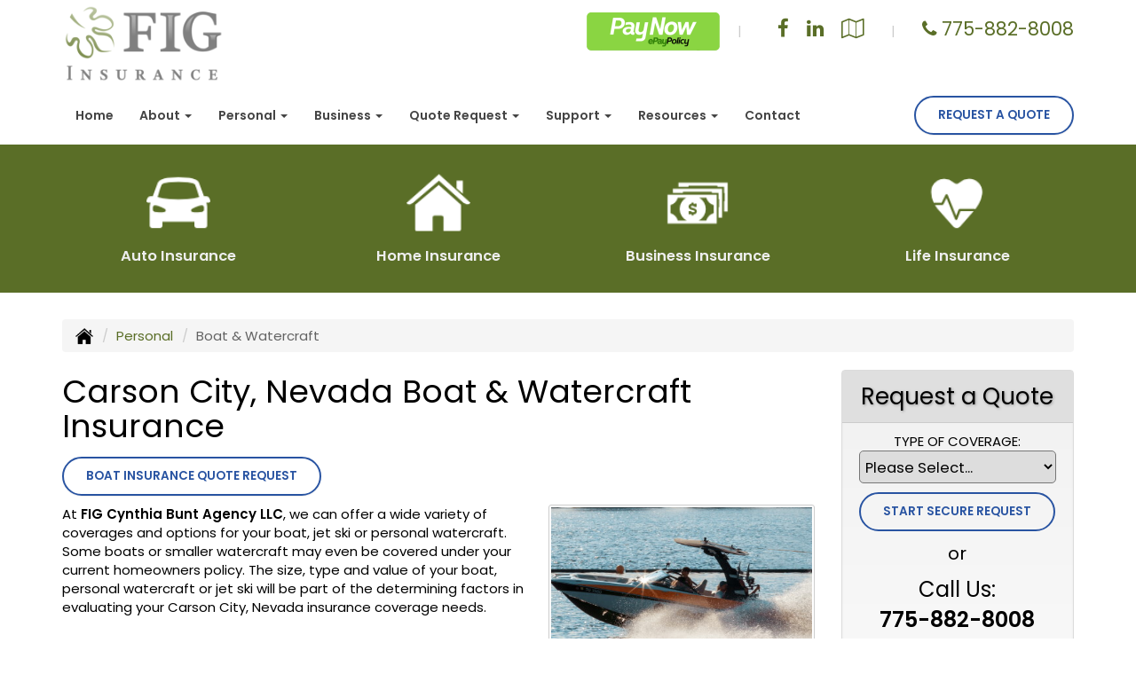

--- FILE ---
content_type: text/html; charset=UTF-8
request_url: https://figcynthiabuntagency.com/personal-insurance/boat-insurance
body_size: 10677
content:
<!DOCTYPE html><html lang="en"><head><meta charset="utf-8"><meta http-equiv="X-UA-Compatible" content="IE=Edge" /><title>Boat, Watercraft or Jet Ski Insurance in Carson City Nevada - FIG Cynthia Bunt Agency LLC</title><meta name="viewport" content="width=device-width, initial-scale=1"><meta name="robots" content="index, follow"><meta name="description" content="Free online quotes for your Carson City, Nevada boat, watercraft, and jet ski insurance needs."><link rel="canonical" href="https://figcynthiabuntagency.com/personal-insurance/boat-insurance"><base href="https://figcynthiabuntagency.com/"><link rel="stylesheet" href="https://maxcdn.bootstrapcdn.com/bootstrap/3.3.4/css/bootstrap.min.css"><link rel="stylesheet" href="https://maxcdn.bootstrapcdn.com/bootstrap/3.3.4/css/bootstrap-theme.min.css"><link rel="stylesheet" href="https://maxcdn.bootstrapcdn.com/font-awesome/4.6.2/css/font-awesome.min.css"><link rel="preconnect" href="https://fonts.googleapis.com">
		<link rel="preconnect" href="https://fonts.gstatic.com" crossorigin>
		<link href="https://fonts.googleapis.com/css2?family=Poppins:wght@400;600&display=swap" rel="stylesheet"><link rel="stylesheet" href="design/2840/style.php/style.scss"><!--[if lt IE 9]><link rel="stylesheet" href="design/2840/ie.css"><script src="https://oss.maxcdn.com/html5shiv/3.7.2/html5shiv.min.js"></script><script src="https://oss.maxcdn.com/respond/1.4.2/respond.min.js"></script><![endif]--><!--[if lt IE 8]><link rel="stylesheet" href="https://alicorsolutions.com/scripts/4.2/css/bootstrap-ie7.css"><![endif]--><link rel="icon" href="files/icon-144.png"><link rel="shortcut icon" href="files/favicon.ico"><link rel="apple-touch-icon" sizes="57x57" href="files/icon-57.png" /><link rel="apple-touch-icon" sizes="72x72" href="files/icon-72.png" /><link rel="apple-touch-icon" sizes="114x114" href="files/icon-114.png" /><link rel="apple-touch-icon" sizes="144x144" href="files/icon-144.png" /><meta name="twitter:card" content="summary" /><meta name="twitter:image" content="https://figcynthiabuntagency.com/files/logo.png" /><meta property="og:url" content="https://figcynthiabuntagency.com/personal-insurance/boat-insurance"><meta property="og:type" content="website"><meta property="og:title" content="Boat, Watercraft or Jet Ski Insurance in Carson City Nevada - FIG Cynthia Bunt Agency LLC"><meta property="og:description" content="Free online quotes for your Carson City, Nevada boat, watercraft, and jet ski insurance needs.">	<meta property="og:image" content="https://alicorsolutions.com/img/usr/common/boat.jpg">
	<meta property="og:image:secure_url" content="https://alicorsolutions.com/img/usr/common/boat.jpg" />
    <meta name="thumbnail" content="https://alicorsolutions.com/img/usr/common/boat.jpg" />
</head><body class="body-page"><a class="skip-to-content" href="#main">Skip to main content</a><div id="skrollr-body"><a class="skip-to-content" href="#main">Skip to main content</a><div class="header-wrapper clearfix"><header class="masthead"><div class="container"><div class="row"><div class="col-xs-12 col-sm-5 header-logo"><a href="https://figcynthiabuntagency.com"><img src="files/logo.png" id="logo" alt="FIG Cynthia Bunt Agency LLC"></a></div><div class="col-xs-12 col-sm-7 header-contact"><div class="center-xs" style="display:inline-block;"><a href="https://fignow.epaypolicy.com/" target="_blank" title="Pay Now by ePayPolicy (opens in a new tab)"><img src="https://alicorsolutions.com/cdn/image/epay-1.png" alt="Pay Now by ePayPolicy"></a></div><div class="social-top-sep">|</div><div class="social-top"><a href="https://www.facebook.com/FIGInsuranceCynthiaBuntAgency/" target="_blank" aria-label="Visit Facebook (opens in a new tab)"><em class="fa fa-facebook"></em><span class="sr-only">Facebook</span></a><a href="https://(99+) Cynthia Bunt | LinkedIn" target="_blank" aria-label="Visit LinkedIn (opens in a new tab)"><em class="fa fa-linkedin"></em><span class="sr-only">LinkedIn</span></a><a href="https://goo.gl/maps/jjTCt7cCJP3qRbWd6" target="_blank" aria-label="Visit Google Local (opens in a new tab)"><em class="fa fa-map-o"></em><span class="sr-only">Google Local</span></a></div><div class="social-top-sep">|</div><div class="phone-number"><i class="fa fa-phone" aria-hidden="true"></i> <a href="tel:7758828008" class="phone-link">775-882-8008</a></div></div></div></div></header><div class="nav-wrapper clearfix"><div class="container"><div class="row"><div class="col-md-9"><div class="navbar navbar-default" role="navigation"><div class="container"><div class="navbar-header"><button type="button" class="navbar-toggle collapsed" data-toggle="collapse" data-target="#navigation" aria-expanded="false" aria-controls="navigation"><span class="sr-only">Toggle navigation</span><span class="icon-bar"></span><span class="icon-bar"></span><span class="icon-bar"></span></button><a class="navbar-brand visible-xs" href="#">Menu</a></div><div class="collapse navbar-collapse" id="navigation"><ul class="nav nav-justified navbar-nav"><li><a href="https://figcynthiabuntagency.com/" target="_self" aria-label="Home">Home</a></li><li class="dropdown drop-cols-1"><a target="_self" href="https://figcynthiabuntagency.com/about" class="dropdown-toggle disabled" data-toggle="dropdown" role="button" aria-label="About">About <span class="caret"></span></a><ul class="dropdown-menu"><li><a target="_self" href="https://figcynthiabuntagency.com/about/write-a-review" aria-label="Write a Review">Write a Review</a></li><li><a target="_self" href="https://figcynthiabuntagency.com/about/community" aria-label="Community">Community</a></li><li><a target="_self" href="https://figcynthiabuntagency.com/about/testimonials" aria-label="Testimonials">Testimonials</a></li></ul></li><li class="dropdown drop-cols-2 hidden-sm"><a target="_self" href="https://figcynthiabuntagency.com/personal-insurance" class="dropdown-toggle disabled" data-toggle="dropdown" role="button" aria-label="Personal">Personal <span class="caret"></span></a><ul class="dropdown-menu"><li><a target="_self" href="https://figcynthiabuntagency.com/personal-insurance/atv-insurance" aria-label="ATV">ATV</a></li><li><a target="_self" href="https://figcynthiabuntagency.com/personal-insurance/car-insurance" aria-label="Auto Insurance">Auto Insurance</a></li><li class="active"><a target="_self" href="https://figcynthiabuntagency.com/personal-insurance/boat-insurance" aria-label="Boat &amp; Watercraft">Boat &amp; Watercraft</a></li><li><a target="_self" href="https://figcynthiabuntagency.com/personal-insurance/collector-car-insurance" aria-label="Collector Car">Collector Car</a></li><li><a target="_self" href="https://figcynthiabuntagency.com/personal-insurance/condo-insurance" aria-label="Condo Insurance">Condo Insurance</a></li><li><a target="_self" href="https://figcynthiabuntagency.com/personal-insurance/earthquake-insurance" aria-label="Earthquake">Earthquake</a></li><li><a target="_self" href="https://figcynthiabuntagency.com/personal-insurance/flood-insurance" aria-label="Flood Insurance">Flood Insurance</a></li><li><a target="_self" href="https://figcynthiabuntagency.com/personal-insurance/home-insurance" aria-label="Homeowners Insurance">Homeowners Insurance</a></li><li><a target="_self" href="https://figcynthiabuntagency.com/personal-insurance/individual-life-insurance" aria-label="Individual Life Insurance">Individual Life Insurance</a></li><li><a target="_self" href="https://figcynthiabuntagency.com/personal-insurance/jewelry-insurance" aria-label="Jewelry Floaters">Jewelry Floaters</a></li><li><a target="_self" href="https://figcynthiabuntagency.com/personal-insurance/landlord-insurance" aria-label="Landlord Insurance">Landlord Insurance</a></li><li><a target="_self" href="https://figcynthiabuntagency.com/personal-insurance/mobile-home-insurance" aria-label="Manufactured / Mobile Home">Manufactured / Mobile Home</a></li><li><a target="_self" href="https://figcynthiabuntagency.com/personal-insurance/rv-motorhome-insurance" aria-label="Motor Home">Motor Home</a></li><li><a target="_self" href="https://figcynthiabuntagency.com/personal-insurance/motorcycle-insurance" aria-label="Motorcycle Insurance">Motorcycle Insurance</a></li><li><a target="_self" href="https://figcynthiabuntagency.com/personal-insurance/umbrella-insurance" aria-label="Personal Umbrella">Personal Umbrella</a></li><li><a target="_self" href="https://figcynthiabuntagency.com/personal-insurance/pet-insurance" aria-label="Pet Insurance">Pet Insurance</a></li><li><a target="_self" href="https://figcynthiabuntagency.com/personal-insurance/recreational-vehicle-insurance" aria-label="Recreational Vehicle">Recreational Vehicle</a></li><li><a target="_self" href="https://figcynthiabuntagency.com/personal-insurance/renters-insurance" aria-label="Renters Insurance">Renters Insurance</a></li><li><a target="_self" href="https://figcynthiabuntagency.com/personal-insurance/sr22-insurance" aria-label="SR 22">SR 22</a></li><li><a target="_self" href="https://figcynthiabuntagency.com/personal-insurance/travel-insurance" aria-label="Travel Insurance">Travel Insurance</a></li><li><a target="_self" href="https://figcynthiabuntagency.com/personal-insurance/wedding-insurance" aria-label="Wedding Insurance">Wedding Insurance</a></li></ul></li><li class="dropdown drop-cols-3 hidden-sm"><a target="_self" href="https://figcynthiabuntagency.com/business-insurance" class="dropdown-toggle disabled" data-toggle="dropdown" role="button" aria-label="Business">Business <span class="caret"></span></a><ul class="dropdown-menu"><li><a target="_self" href="https://figcynthiabuntagency.com/business-insurance/agri-business" aria-label="Agribusiness">Agribusiness</a></li><li><a target="_self" href="https://figcynthiabuntagency.com/business-insurance/apartment-building-insurance" aria-label="Apartment Building Owners">Apartment Building Owners</a></li><li><a target="_self" href="https://figcynthiabuntagency.com/business-insurance/bond-insurance" aria-label="Bonds">Bonds</a></li><li><a target="_self" href="https://figcynthiabuntagency.com/business-insurance/builders-risk-insurance" aria-label="Builders Risk">Builders Risk</a></li><li><a target="_self" href="https://figcynthiabuntagency.com/business-insurance/business-owners-policy" aria-label="Business Owners Policy (BOP)">Business Owners Policy (BOP)</a></li><li><a target="_self" href="https://figcynthiabuntagency.com/business-insurance/church-insurance" aria-label="Church Insurance">Church Insurance</a></li><li><a target="_self" href="https://figcynthiabuntagency.com/business-insurance/commercial-auto-insurance" aria-label="Commercial Auto">Commercial Auto</a></li><li><a target="_self" href="https://figcynthiabuntagency.com/business-insurance/commercial-property-insurance" aria-label="Commercial Property">Commercial Property</a></li><li><a target="_self" href="https://figcynthiabuntagency.com/business-insurance/commercial-umbrella-insurance" aria-label="Commercial Umbrella">Commercial Umbrella</a></li><li><a target="_self" href="https://figcynthiabuntagency.com/business-insurance/condo-assoc-owners-insurance" aria-label="Condo Association">Condo Association</a></li><li><a target="_self" href="https://figcynthiabuntagency.com/business-insurance/contractors-insurance" aria-label="Contractors">Contractors</a></li><li><a target="_self" href="https://figcynthiabuntagency.com/business-insurance/cyber-liability-insurance" aria-label="Cyber Liability">Cyber Liability</a></li><li><a target="_self" href="https://figcynthiabuntagency.com/business-insurance/directors-officers-insurance" aria-label="Directors &amp; Officers">Directors &amp; Officers</a></li><li><a target="_self" href="https://figcynthiabuntagency.com/business-insurance/epli-insurance" aria-label="EPLI Insurance">EPLI Insurance</a></li><li><a target="_self" href="https://figcynthiabuntagency.com/business-insurance/equine-insurance" aria-label="Equine Insurance">Equine Insurance</a></li><li><a target="_self" href="https://figcynthiabuntagency.com/business-insurance/errors-omissions-insurance" aria-label="Errors and Omissions">Errors and Omissions</a></li><li><a target="_self" href="https://figcynthiabuntagency.com/business-insurance/farm-insurance" aria-label="Farm &amp; Ranch">Farm &amp; Ranch</a></li><li><a target="_self" href="https://figcynthiabuntagency.com/business-insurance/liability-insurance" aria-label="General Liability">General Liability</a></li><li><a target="_self" href="https://figcynthiabuntagency.com/business-insurance/hotel-insurance" aria-label="Hotel / Motel">Hotel / Motel</a></li><li><a target="_self" href="https://figcynthiabuntagency.com/business-insurance/inland-marine-insurance" aria-label="Inland Marine Insurance">Inland Marine Insurance</a></li><li><a target="_self" href="https://figcynthiabuntagency.com/business-insurance/jewelers-insurance" aria-label="Jewelers Insurance">Jewelers Insurance</a></li><li><a target="_self" href="https://figcynthiabuntagency.com/business-insurance/nonprofit-insurance" aria-label="Non-Profit">Non-Profit</a></li><li><a target="_self" href="https://figcynthiabuntagency.com/business-insurance/outdoor-insurance" aria-label="Outdoor Insurance">Outdoor Insurance</a></li><li><a target="_self" href="https://figcynthiabuntagency.com/business-insurance/professional-liability-insurance" aria-label="Professional Liability">Professional Liability</a></li><li><a target="_self" href="https://figcynthiabuntagency.com/business-insurance/restaurant-insurance" aria-label="Restaurant">Restaurant</a></li><li><a target="_self" href="https://figcynthiabuntagency.com/business-insurance/retail-store-insurance" aria-label="Retail Stores">Retail Stores</a></li><li><a target="_self" href="https://figcynthiabuntagency.com/business-insurance/special-event-insurance" aria-label="Special Event Insurance">Special Event Insurance</a></li><li><a target="_self" href="https://figcynthiabuntagency.com/business-insurance/trucking-insurance" aria-label="Truck &amp; Trucking">Truck &amp; Trucking</a></li><li><a target="_self" href="https://figcynthiabuntagency.com/business-insurance/videographer-insurance" aria-label="Videographers">Videographers</a></li><li><a target="_self" href="https://figcynthiabuntagency.com/business-insurance/woodworkers-insurance" aria-label="Woodworkers Insurance">Woodworkers Insurance</a></li><li><a target="_self" href="https://figcynthiabuntagency.com/business-insurance/workers-comp-insurance" aria-label="Workers Compensation">Workers Compensation</a></li></ul></li><li class="dropdown drop-cols-3"><a target="_self" href="https://figcynthiabuntagency.com/online-insurance-quotes" class="dropdown-toggle disabled" data-toggle="dropdown" role="button" aria-label="Quote&nbsp;Request">Quote&nbsp;Request <span class="caret"></span></a><ul class="dropdown-menu"><li><a target="_self" href="https://secureformsolutions.com/form/figcynthiabuntagency.com/apartmentowners" aria-label="Apartment Building Owners">Apartment Building Owners</a></li><li><a target="_self" href="https://secureformsolutions.com/form/figcynthiabuntagency.com/auto" aria-label="Auto Insurance">Auto Insurance</a></li><li><a target="_self" href="https://secureformsolutions.com/form/figcynthiabuntagency.com/quickauto" aria-label="Auto Insurance Quick Form">Auto Insurance Quick Form</a></li><li><a target="_self" href="https://secureformsolutions.com/form/figcynthiabuntagency.com/boat" aria-label="Boat &amp; Watercraft">Boat &amp; Watercraft</a></li><li><a target="_self" href="https://secureformsolutions.com/form/figcynthiabuntagency.com/bonds" aria-label="Bonds">Bonds</a></li><li><a target="_self" href="https://secureformsolutions.com/form/figcynthiabuntagency.com/builders_risk" aria-label="Builders Risk">Builders Risk</a></li><li><a target="_self" href="https://secureformsolutions.com/form/figcynthiabuntagency.com/business" aria-label="Business Owners Policy (BOP)">Business Owners Policy (BOP)</a></li><li><a target="_self" href="https://secureformsolutions.com/form/figcynthiabuntagency.com/business_quick" aria-label="Business Quick Quote">Business Quick Quote</a></li><li><a target="_self" href="https://secureformsolutions.com/form/figcynthiabuntagency.com/church" aria-label="Church Insurance">Church Insurance</a></li><li><a target="_self" href="https://secureformsolutions.com/form/figcynthiabuntagency.com/commauto" aria-label="Commercial Auto">Commercial Auto</a></li><li><a target="_self" href="https://secureformsolutions.com/form/figcynthiabuntagency.com/comm_building" aria-label="Commercial Property">Commercial Property</a></li><li><a target="_self" href="https://secureformsolutions.com/form/figcynthiabuntagency.com/condo" aria-label="Condo Association">Condo Association</a></li><li><a target="_self" href="https://secureformsolutions.com/form/figcynthiabuntagency.com/condominium" aria-label="Condo Insurance">Condo Insurance</a></li><li><a target="_self" href="https://secureformsolutions.com/form/figcynthiabuntagency.com/contractors" aria-label="Contractors">Contractors</a></li><li><a target="_self" href="https://secureformsolutions.com/form/figcynthiabuntagency.com/cyberliability" aria-label="Cyber Liability">Cyber Liability</a></li><li><a target="_self" href="https://secureformsolutions.com/form/figcynthiabuntagency.com/dando" aria-label="Directors &amp; Officers">Directors &amp; Officers</a></li><li><a target="_self" href="https://secureformsolutions.com/form/figcynthiabuntagency.com/earthquake" aria-label="Earthquake">Earthquake</a></li><li><a target="_self" href="https://secureformsolutions.com/form/figcynthiabuntagency.com/horse" aria-label="Equine Insurance">Equine Insurance</a></li><li><a target="_self" href="https://secureformsolutions.com/form/figcynthiabuntagency.com/eando" aria-label="Errors and Omissions">Errors and Omissions</a></li><li><a target="_self" href="https://secureformsolutions.com/form/figcynthiabuntagency.com/farm" aria-label="Farm &amp; Ranch">Farm &amp; Ranch</a></li><li><a target="_self" href="https://secureformsolutions.com/form/figcynthiabuntagency.com/flood" aria-label="Flood Insurance">Flood Insurance</a></li><li><a target="_self" href="https://secureformsolutions.com/form/figcynthiabuntagency.com/liability" aria-label="General Liability">General Liability</a></li><li><a target="_self" href="https://secureformsolutions.com/form/figcynthiabuntagency.com/homeowners" aria-label="Homeowners Insurance">Homeowners Insurance</a></li><li><a target="_self" href="https://secureformsolutions.com/form/figcynthiabuntagency.com/hotel" aria-label="Hotel / Motel">Hotel / Motel</a></li><li><a target="_self" href="https://secureformsolutions.com/form/figcynthiabuntagency.com/life" aria-label="Individual Life Insurance">Individual Life Insurance</a></li><li><a target="_self" href="https://secureformsolutions.com/form/figcynthiabuntagency.com/jewelers" aria-label="Jewelers Insurance">Jewelers Insurance</a></li><li><a target="_self" href="https://secureformsolutions.com/form/figcynthiabuntagency.com/jewelry" aria-label="Jewelry Floaters">Jewelry Floaters</a></li><li><a target="_self" href="https://secureformsolutions.com/form/figcynthiabuntagency.com/landlord" aria-label="Landlord Insurance">Landlord Insurance</a></li><li><a target="_self" href="https://secureformsolutions.com/form/figcynthiabuntagency.com/mobilehome" aria-label="Manufactured / Mobile Home">Manufactured / Mobile Home</a></li><li><a target="_self" href="https://secureformsolutions.com/form/figcynthiabuntagency.com/motorcycle" aria-label="Motorcycle Insurance">Motorcycle Insurance</a></li><li><a target="_self" href="https://secureformsolutions.com/form/figcynthiabuntagency.com/nonprofit" aria-label="Non-Profit">Non-Profit</a></li><li><a target="_self" href="https://secureformsolutions.com/form/figcynthiabuntagency.com/outdoor" aria-label="Outdoor Insurance">Outdoor Insurance</a></li><li><a target="_self" href="https://secureformsolutions.com/form/figcynthiabuntagency.com/personal_quick" aria-label="Personal Quick Quote">Personal Quick Quote</a></li><li><a target="_self" href="https://secureformsolutions.com/form/figcynthiabuntagency.com/umbrella" aria-label="Personal Umbrella">Personal Umbrella</a></li><li><a target="_self" href="https://secureformsolutions.com/form/figcynthiabuntagency.com/pet" aria-label="Pet Insurance">Pet Insurance</a></li><li><a target="_self" href="https://secureformsolutions.com/form/figcynthiabuntagency.com/profliability" aria-label="Professional Liability">Professional Liability</a></li><li><a target="_self" href="https://secureformsolutions.com/form/figcynthiabuntagency.com/rv" aria-label="Recreational Vehicle">Recreational Vehicle</a></li><li><a target="_self" href="https://secureformsolutions.com/form/figcynthiabuntagency.com/renters" aria-label="Renters Insurance">Renters Insurance</a></li><li><a target="_self" href="https://secureformsolutions.com/form/figcynthiabuntagency.com/restaurantquote" aria-label="Restaurant">Restaurant</a></li><li><a target="_self" href="https://secureformsolutions.com/form/figcynthiabuntagency.com/truck" aria-label="Truck &amp; Trucking">Truck &amp; Trucking</a></li><li><a target="_self" href="https://secureformsolutions.com/form/figcynthiabuntagency.com/videographers" aria-label="Videographers">Videographers</a></li><li><a target="_self" href="https://secureformsolutions.com/form/figcynthiabuntagency.com/woodquote" aria-label="Woodworkers Insurance">Woodworkers Insurance</a></li><li><a target="_self" href="https://secureformsolutions.com/form/figcynthiabuntagency.com/workcomp" aria-label="Workers Compensation">Workers Compensation</a></li></ul></li><li class="dropdown drop-cols-1"><a target="_self" href="https://figcynthiabuntagency.com/customer-support" class="dropdown-toggle disabled" data-toggle="dropdown" role="button" aria-label="Support">Support <span class="caret"></span></a><ul class="dropdown-menu"><li><a target="_self" href="https://figcynthiabuntagency.com/customer-support/payments-and-claims" aria-label="Payments &amp; Claims">Payments &amp; Claims</a></li><li><a target="_self" href="https://secureformsolutions.com/form/figcynthiabuntagency.com/add_driver" aria-label="Add Driver Request Form">Add Driver Request Form</a></li><li><a target="_self" href="https://secureformsolutions.com/form/figcynthiabuntagency.com/addvehicle" aria-label="Add a Vehicle Form">Add a Vehicle Form</a></li><li><a target="_self" href="https://secureformsolutions.com/form/figcynthiabuntagency.com/autoid" aria-label="Auto ID Card Request">Auto ID Card Request</a></li><li><a target="_self" href="https://secureformsolutions.com/form/figcynthiabuntagency.com/certrequest" aria-label="Certificate of Insurance">Certificate of Insurance</a></li><li><a target="_self" href="https://secureformsolutions.com/form/figcynthiabuntagency.com/address" aria-label="Change of Address Form">Change of Address Form</a></li><li><a target="_self" href="https://secureformsolutions.com/form/figcynthiabuntagency.com/commrenewal" aria-label="Commercial Renewal Review">Commercial Renewal Review</a></li><li><a target="_self" href="https://secureformsolutions.com/form/figcynthiabuntagency.com/plrenewal" aria-label="Personal Renewal Review">Personal Renewal Review</a></li><li><a target="_self" href="https://secureformsolutions.com/form/figcynthiabuntagency.com/remove_driver" aria-label="Remove Driver Form">Remove Driver Form</a></li><li><a target="_self" href="https://secureformsolutions.com/form/figcynthiabuntagency.com/removevehicle" aria-label="Remove Vehicle Form">Remove Vehicle Form</a></li><li><a target="_self" href="https://secureformsolutions.com/form/figcynthiabuntagency.com/testimonial" aria-label="Submit A Testimonial">Submit A Testimonial</a></li></ul></li><li class="dropdown drop-cols-1 hidden-sm"><a target="_self" href="https://figcynthiabuntagency.com/customer-resources" class="dropdown-toggle disabled" data-toggle="dropdown" role="button" aria-label="Resources">Resources <span class="caret"></span></a><ul class="dropdown-menu"><li><a target="_self" href="https://figcynthiabuntagency.com/customer-resources/insurance-companies" aria-label="Our Companies">Our Companies</a></li><li><a target="_self" href="https://figcynthiabuntagency.com/customer-resources/blog" aria-label="Blog">Blog</a></li><li><a target="_self" href="https://figcynthiabuntagency.com/customer-resources/links" aria-label="Helpful Links">Helpful Links</a></li><li><a target="_self" href="https://figcynthiabuntagency.com/customer-resources/glossary" aria-label="Common Insurance Terms">Common Insurance Terms</a></li><li><a target="_self" href="https://figcynthiabuntagency.com/customer-resources/privacy" aria-label="Privacy Policy & Terms">Privacy Policy & Terms</a></li><li><a target="_self" href="https://figcynthiabuntagency.com/customer-resources/sitemap" aria-label="Site Map">Site Map</a></li><li><a target="_self" href="https://figcynthiabuntagency.com/customer-resources/insurance-news" aria-label="Insurance News Feed">Insurance News Feed</a></li><li><a target="_self" href="https://figcynthiabuntagency.com/customer-resources/trusted-choice-pledge" aria-label="Pledge of Performance">Pledge of Performance</a></li><li><a target="_self" href="https://secureformsolutions.com/form/figcynthiabuntagency.com/refer" aria-label="Refer a Friend">Refer a Friend</a></li><li><a target="_self" href="https://figcynthiabuntagency.com/customer-resources/insurance-dictionary" aria-label="Insurance Dictionary">Insurance Dictionary</a></li></ul></li><li><a href="https://figcynthiabuntagency.com/contact" target="_self" aria-label="Contact">Contact</a></li></ul></div></div></div></div><div class="col-md-3 hidden-xs hidden-sm"><div class="get-a-quote"><a href="https://figcynthiabuntagency.com/online-insurance-quotes" class="btn btn-primary">Request A Quote</a></div></div></div></div></div></div>	<div class="buttons-wrapper buttons-page hidden-xs">
		<div class="container">
		<div class="row">
			<div class="buttons-inner clearfix">
								<div class="buttons">
					
					<div class="col-sm-3">
						<a href="personal-insurance/car-insurance" class="button">
							<div class="button-image-wrapper" aria-hidden="true">
								<img class="button-image" src="https://alicorsolutions.com/cdn/icon/64/ffffff/car-insurance.png" alt="auto insurance icon">
							</div>
							<div class="button-title">
								Auto Insurance
							</div>
							<div class="button-description">
								We represent provide a wide range of auto Insurance products at a fair price.							</div>
						</a>
					</div>
					
					<div class="col-sm-3">
						<a href="personal-insurance/home-insurance" class="button">
							<div class="button-image-wrapper" aria-hidden="true">
								<img class="button-image" src="https://alicorsolutions.com/cdn/icon/64/ffffff/home-insurance.png" alt="home insurance icon">
							</div>
							<div class="button-title">
								Home Insurance
							</div>
							<div class="button-description">
								Your home is the usually the biggest purchase you will make and is your most valuable asset. 
							</div>
						</a>
					</div>
					
					<div class="col-sm-3">
						<a href="business-insurance" class="button">
							<div class="button-image-wrapper" aria-hidden="true">
								<img class="button-image" src="https://alicorsolutions.com/cdn/icon/64/ffffff/business-insurance.png" alt="business insurance icon">
							</div>
							<div class="button-title">
								Business Insurance
							</div>
							<div class="button-description">
								We work with a variety of business insurance companies to meet a wide range of industries
							</div>
						</a>
					</div>
					
					<div class="col-sm-3">
						<a href="personal-insurance/individual-life-insurance" class="button">
							<div class="button-image-wrapper" aria-hidden="true">
								<img class="button-image" src="https://alicorsolutions.com/cdn/icon/64/ffffff/life-insurance.png" alt="life insruanceicon">
							</div>
							<div class="button-title">
								Life Insurance
							</div>
							<div class="button-description">
								Life insurance to protect your family, assets, and their future.
							</div>
						</a>
					</div>
							
				</div>
			</div>
		</div>
	</div>
	</div>
<div class="content-wrapper"><div class="container"><div class="row"><div class="col-md-12 hidden-xs"><ul class="breadcrumb"><li><a href="./"><img alt="Home Page" src="https://alicorsolutions.com/cdn/icon/64/000000/home.png"></a> <span class="divider"></span></li><li><a href="https://figcynthiabuntagency.com/personal-insurance">Personal</a> <span class="divider"></span></li><li class="active">Boat &amp; Watercraft</li></ul></div></div><div class="row"><main id="main" role="main" class="col-xs-12 col-sm-7 col-md-8 col-lg-9"><h1>Carson City, Nevada Boat & Watercraft Insurance</h1>
	<div>
		<a href="https://secureformsolutions.com/form/figcynthiabuntagency.com/boat" class="btn btn-primary btn-arrowquote">
                            Boat Insurance  Quote Request            		</a>
	</div>
<img class="page-thumbnail" alt="Carson City, Nevada Boat & Watercraft Insurance" src="https://alicorsolutions.com/img/usr/common/boat.jpg"><p>At <strong>FIG Cynthia Bunt Agency LLC</strong>, we can offer a wide variety of coverages and options for your boat, jet ski or personal watercraft.  Some boats or smaller watercraft may even be covered under your current homeowners policy.  The size, type and value of your boat, personal watercraft or jet ski will be part of the determining factors in evaluating your Carson City, Nevada insurance coverage needs.</p>
<p>Let one of our experienced agents help you find the coverage that matches your needs and offer recommendations to best fit your situation. The following list some of the many coverages that we can offer:</p>
 <ul>
  <li>Physical Damage Coverage - Adding this coverage to your policy can help protect your boat while in storage and during transport.  This covers your boat as well when out of the water, including but not limited to: fire, lightning, vandalism or theft.  You can also obtain emergency service reimbursement for expenses related to towing, labor or supplies.</li>
 <li>Liability Coverage - This coverage will assist you in the event of a collision with another boat, dock or other boaters. </li>
 <li>Personal Liability - helps protect you or a family member if you have an accident that causes injury to another person.</li>
 <li>Medical Payments - covering medical expenses if you or someone in your boat is involved in an accident.</li>
 <li>Property Damage - damage that may be caused to another persons property while operating your watercraft.</li>
</ul>
<h2>Boat and Watercraft Insurance in Carson City, Nevada</h2>
<p>Consult with one of our professional agents at FIG Cynthia Bunt Agency LLC to make sure you have the right coverage at a competitive price.  We can evaluate your boat or jet ski insurance needs to find special coverages you may need or any discounts you may qualify for.  Some additional discounts and coverages may include:</p>
 <ul>
  <li>Accident forgiveness</li>
 <li>Roadside Assistance </li>
 <li>Boat Removal</li>
 <li>Boating Safety</li>
 <li>Multi policy discounts</li>
</ul>  

	</main><div class="side-menu hidden-xs col-sm-5 col-md-4 col-lg-3"><div class="well well-qq"><div class="qq-vertical"><h3>Request a Quote</h3><form method="post" action="https://secureformsolutions.com/form/figcynthiabuntagency.com/contact" class="quick-quote" name="quick_quote" id="qq-side"><label for="qq_interest">Type of Coverage:</label><select name="qq_interest" id="qq_interest" class="qq-interest" onchange="document.getElementById('qq-side').action=this.value;"><option value="https://secureformsolutions.com/form/figcynthiabuntagency.com/contact">Please Select...</option><option value="https://secureformsolutions.com/form/figcynthiabuntagency.com/apartmentowners">Apartment Building Owners</option><option value="https://secureformsolutions.com/form/figcynthiabuntagency.com/auto">Auto Insurance</option><option value="https://secureformsolutions.com/form/figcynthiabuntagency.com/quickauto">Auto Insurance Quick Form</option><option value="https://secureformsolutions.com/form/figcynthiabuntagency.com/boat">Boat &amp; Watercraft</option><option value="https://secureformsolutions.com/form/figcynthiabuntagency.com/bonds">Bonds</option><option value="https://secureformsolutions.com/form/figcynthiabuntagency.com/builders_risk">Builders Risk</option><option value="https://secureformsolutions.com/form/figcynthiabuntagency.com/business">Business Owners Policy (BOP)</option><option value="https://secureformsolutions.com/form/figcynthiabuntagency.com/business_quick">Business Quick Quote</option><option value="https://secureformsolutions.com/form/figcynthiabuntagency.com/church">Church Insurance</option><option value="https://secureformsolutions.com/form/figcynthiabuntagency.com/commauto">Commercial Auto</option><option value="https://secureformsolutions.com/form/figcynthiabuntagency.com/comm_building">Commercial Property</option><option value="https://secureformsolutions.com/form/figcynthiabuntagency.com/condo">Condo Association</option><option value="https://secureformsolutions.com/form/figcynthiabuntagency.com/condominium">Condo Insurance</option><option value="https://secureformsolutions.com/form/figcynthiabuntagency.com/contractors">Contractors</option><option value="https://secureformsolutions.com/form/figcynthiabuntagency.com/cyberliability">Cyber Liability</option><option value="https://secureformsolutions.com/form/figcynthiabuntagency.com/dando">Directors &amp; Officers</option><option value="https://secureformsolutions.com/form/figcynthiabuntagency.com/earthquake">Earthquake</option><option value="https://secureformsolutions.com/form/figcynthiabuntagency.com/horse">Equine Insurance</option><option value="https://secureformsolutions.com/form/figcynthiabuntagency.com/eando">Errors and Omissions</option><option value="https://secureformsolutions.com/form/figcynthiabuntagency.com/farm">Farm &amp; Ranch</option><option value="https://secureformsolutions.com/form/figcynthiabuntagency.com/flood">Flood Insurance</option><option value="https://secureformsolutions.com/form/figcynthiabuntagency.com/liability">General Liability</option><option value="https://secureformsolutions.com/form/figcynthiabuntagency.com/homeowners">Homeowners Insurance</option><option value="https://secureformsolutions.com/form/figcynthiabuntagency.com/hotel">Hotel / Motel</option><option value="https://secureformsolutions.com/form/figcynthiabuntagency.com/life">Individual Life Insurance</option><option value="https://secureformsolutions.com/form/figcynthiabuntagency.com/jewelers">Jewelers Insurance</option><option value="https://secureformsolutions.com/form/figcynthiabuntagency.com/jewelry">Jewelry Floaters</option><option value="https://secureformsolutions.com/form/figcynthiabuntagency.com/landlord">Landlord Insurance</option><option value="https://secureformsolutions.com/form/figcynthiabuntagency.com/mobilehome">Manufactured / Mobile Home</option><option value="https://secureformsolutions.com/form/figcynthiabuntagency.com/motorcycle">Motorcycle Insurance</option><option value="https://secureformsolutions.com/form/figcynthiabuntagency.com/nonprofit">Non-Profit</option><option value="https://secureformsolutions.com/form/figcynthiabuntagency.com/outdoor">Outdoor Insurance</option><option value="https://secureformsolutions.com/form/figcynthiabuntagency.com/personal_quick">Personal Quick Quote</option><option value="https://secureformsolutions.com/form/figcynthiabuntagency.com/umbrella">Personal Umbrella</option><option value="https://secureformsolutions.com/form/figcynthiabuntagency.com/pet">Pet Insurance</option><option value="https://secureformsolutions.com/form/figcynthiabuntagency.com/profliability">Professional Liability</option><option value="https://secureformsolutions.com/form/figcynthiabuntagency.com/rv">Recreational Vehicle</option><option value="https://secureformsolutions.com/form/figcynthiabuntagency.com/renters">Renters Insurance</option><option value="https://secureformsolutions.com/form/figcynthiabuntagency.com/restaurantquote">Restaurant</option><option value="https://secureformsolutions.com/form/figcynthiabuntagency.com/truck">Truck &amp; Trucking</option><option value="https://secureformsolutions.com/form/figcynthiabuntagency.com/videographers">Videographers</option><option value="https://secureformsolutions.com/form/figcynthiabuntagency.com/woodquote">Woodworkers Insurance</option><option value="https://secureformsolutions.com/form/figcynthiabuntagency.com/workcomp">Workers Compensation</option></select><input type="submit" value="Start Secure Request" class="qq-submit"></form></div><div style="text-align:center;font-size:1.6em;"><span style="line-height:2em;"><small>or</small></span><br>Call Us:<br><a href="tel:7758828008" class="phone-link">775-882-8008</a><br><br></div><a href="https://app.usecanopy.com/c/fig-insurance-carson-city" target="_blank" style="font-size:16px;text-align:center;display:block;">If you need home or auto quote and know the login for your current carrier.  Use this link to get a quote.</a></div><div class="well well-contact"><div class="well-well"><strong>FIG Cynthia Bunt Agency LLC</strong><br />411 West Third Street Suite 2<br />Carson City, NV 89703<br /><a href="https://figcynthiabuntagency.com/contact">Get Map</a><br /><br><strong>Mailing Address:</strong><br>P O Box 20168<br>Carson City, NV 89721<br><br><strong>Phone: <a href="tel:7758828008" class="phone-link">775-882-8008</a></strong><br />Text: <a href="sms:7758828008">775-882-8008</a><br />Fax: 775-624-3422<br /><a href="https://secureformsolutions.com/form/figcynthiabuntagency.com/contact" aria-label="Secure Contact Form">Contact Us</a></div></div><div class="well well-affiliates"><a href="./customer-resources/trusted-choice-pledge"><img src="https://alicorsolutions.com/cdn/image/tc.png" alt="Trusted Choice" style="width:60%;"></a><br><br><img src="files/google-award-2025.jpg" alt="Google Award" ><br><img src="files/safe.jpg" alt="Safe Travel Partner" ></div></div></div></div></div><div class="carriers-sep"></div><div class="carriers-scroll"><div class="carriers-title hidden-xs">OUR <strong>INSURANCE CARRIERS</strong></div><div class="carriers-scroller" aria-hidden="true">

<script type="text/javascript">
<!--
/***********************************************
* Conveyor belt slideshow script Dynamic Drive DHTML code library (www.dynamicdrive.com)
* This notice MUST stay intact for legal use
* Visit Dynamic Drive at http://www.dynamicdrive.com/ for full source code
***********************************************/

//Specify the slider's width (in pixels)

var sliderwidth="px"
//Specify the slider's height
var sliderheight="75px"
//Specify the slider's slide speed (larger is faster 1-10)
var slidespeed=2
//configure background color:
slidebgcolor="transparent"


//Specify the slider's images
var leftrightslide=new Array()
var finalslide=''

leftrightslide[0]='<img src="https://alicorsolutions.com/img_folders/logos/principal.gif" alt="Principal logo">';
leftrightslide[1]='<img src="https://alicorsolutions.com/img_folders/logos/hallmark.jpg" alt="Hallmark logo">';
leftrightslide[2]='<img src="https://alicorsolutions.com/img_folders/logos/hartford.gif" alt="Hartford logo">';
leftrightslide[3]='<img src="https://alicorsolutions.com/img_folders/logos/hippo.jpg" alt="Hippo logo">';
leftrightslide[4]='<img src="https://alicorsolutions.com/img_folders/logos/hiscox_logo.jpg" alt="Hiscox logo">';
leftrightslide[5]='<img src="https://alicorsolutions.com/img_folders/logos/kemper.gif" alt="Kemper Speciality logo">';
leftrightslide[6]='<img src="https://alicorsolutions.com/img_folders/logos/moo.jpg" alt="Mutual of Omaha logo">';
leftrightslide[7]='<img src="https://alicorsolutions.com/img_folders/logos/nat_lloyds.jpg" alt="National Lloyds logo">';
leftrightslide[8]='<img src="https://alicorsolutions.com/img_folders/logos/nationwide.jpg" alt="Nationwide logo">';
leftrightslide[9]='<img src="https://alicorsolutions.com/img_folders/logos/hagerty.jpg" alt="Hagerty logo">';
leftrightslide[10]='<img src="https://alicorsolutions.com/img_folders/logos/prudential.jpg" alt="Prudential logo">';
leftrightslide[11]='<img src="https://alicorsolutions.com/img_folders/logos/rainhail.jpg" alt="Rain and Hail logo">';
leftrightslide[12]='<img src="https://alicorsolutions.com/img_folders/logos/safeco.jpg" alt="Safeco logo">';
leftrightslide[13]='<img src="https://alicorsolutions.com/img_folders/logos/stillwater.jpg" alt="Stillwater logo">';
leftrightslide[14]='<img src="https://alicorsolutions.com/img_folders/logos/travelers07.jpg" alt="Travelers logo">';
leftrightslide[15]='<img src="https://alicorsolutions.com/img_folders/logos/travelersbus.jpg" alt="Travelers Business logo">';
leftrightslide[16]='<img src="https://alicorsolutions.com/img_folders/logos/usli-logo.jpg" alt="USLI logo">';
leftrightslide[17]='<img src="https://alicorsolutions.com/img_folders/logos/burnslogo.jpg" alt="Burns & Wilcox logo">';
leftrightslide[18]='<img src="https://alicorsolutions.com/img_folders/logos/allied.gif" alt="Allied logo">';
leftrightslide[19]='<img src="https://alicorsolutions.com/img_folders/logos/amtrust.jpg" alt="AM Trust logo">';
leftrightslide[20]='<img src="https://alicorsolutions.com/img_folders/logos/amercollect.gif" alt="American Collectors logo">';
leftrightslide[21]='<img src="https://alicorsolutions.com/img_folders/logos/americanmodern.gif" alt="American Modern logo">';
leftrightslide[22]='<img src="https://alicorsolutions.com/img_folders/logos/bg.jpg" alt="AmWINS logo">';
leftrightslide[23]='<img src="https://alicorsolutions.com/img_folders/logos/assurant.gif" alt="Assurant Health logo">';
leftrightslide[24]='<img src="https://alicorsolutions.com/img_folders/logos/bh.jpg" alt="Berkshire Hathaway logo">';
leftrightslide[25]='<img src="https://alicorsolutions.com/img_folders/logos/aarp.jpg" alt="AARP Members logo">';
leftrightslide[26]='<img src="https://alicorsolutions.com/img_folders/logos/cafairplan.jpg" alt="CA Fair Plan logo">';
leftrightslide[27]='<img src="https://alicorsolutions.com/img_folders/logos/chubb.jpg" alt="Chubb logo">';
leftrightslide[28]='<img src="https://alicorsolutions.com/img_folders/logos/cnasurety.gif" alt="CNA Surety logo">';
leftrightslide[29]='<img src="https://alicorsolutions.com/img_folders/logos/dairyland_auto.jpg" alt="Dairyland Auto logo">';
leftrightslide[30]='<img src="https://alicorsolutions.com/img_folders/logos/dairyland_cycle.jpg" alt="Dairyland Cycle logo">';
leftrightslide[31]='<img src="https://alicorsolutions.com/img_folders/logos/employersig.jpg" alt="Employers logo">';
leftrightslide[32]='<img src="https://alicorsolutions.com/img_folders/logos/guard.jpg" alt="Guard logo">';


//Specify gap between each image (use HTML):
var imagegap="&nbsp;&nbsp;&nbsp;&nbsp;&nbsp;"

//Specify pixels gap between each slideshow rotation (use integer):
var slideshowgap=5

////NO NEED TO EDIT BELOW THIS LINE////////////

var copyspeed=slidespeed
leftrightslide='<nobr>'+leftrightslide.join(imagegap)+'</nobr>'
var iedom=document.all||document.getElementById
if (iedom)
document.write('<span id="temp" style="visibility:hidden;position:absolute;top:-100px;left:-15000px">'+leftrightslide+'</span>')
var actualwidth=''
var cross_slide, ns_slide

function fillup(){
if (iedom){
cross_slide=document.getElementById? document.getElementById("test2") : document.all.test2
cross_slide2=document.getElementById? document.getElementById("test3") : document.all.test3
cross_slide.innerHTML=cross_slide2.innerHTML=leftrightslide
actualwidth=document.all? cross_slide.offsetWidth : document.getElementById("temp").offsetWidth
cross_slide2.style.left=actualwidth+slideshowgap+"px"
}
else if (document.layers){
ns_slide=document.ns_slidemenu.document.ns_slidemenu2
ns_slide2=document.ns_slidemenu.document.ns_slidemenu3
ns_slide.document.write(leftrightslide)
ns_slide.document.close()
actualwidth=ns_slide.document.width
ns_slide2.left=actualwidth+slideshowgap
ns_slide2.document.write(leftrightslide)
ns_slide2.document.close()
}
lefttime=setInterval("slideleft()",30)
}
window.onload=fillup

function slideleft(){
if (iedom){
if (parseInt(cross_slide.style.left)>(actualwidth*(-1)+8))
cross_slide.style.left=parseInt(cross_slide.style.left)-copyspeed+"px"
else
cross_slide.style.left=parseInt(cross_slide2.style.left)+actualwidth+slideshowgap+"px"

if (parseInt(cross_slide2.style.left)>(actualwidth*(-1)+8))
cross_slide2.style.left=parseInt(cross_slide2.style.left)-copyspeed+"px"
else
cross_slide2.style.left=parseInt(cross_slide.style.left)+actualwidth+slideshowgap+"px"

}
else if (document.layers){
if (ns_slide.left>(actualwidth*(-1)+8))
ns_slide.left-=copyspeed
else
ns_slide.left=ns_slide2.left+actualwidth+slideshowgap

if (ns_slide2.left>(actualwidth*(-1)+8))
ns_slide2.left-=copyspeed
else
ns_slide2.left=ns_slide.left+actualwidth+slideshowgap
}
}


if (iedom||document.layers){
with (document){
document.write('<table border="0" cellspacing="0" cellpadding="0" style="width:100%"><td>')
if (iedom){
write('<div style="position:relative;width:'+sliderwidth+';height:'+sliderheight+';overflow:hidden">')
write('<div style="position:absolute;width:'+sliderwidth+';height:'+sliderheight+';background-color:'+slidebgcolor+'" onMouseover="copyspeed=0" onMouseout="copyspeed=slidespeed">')
write('<div id="test2" style="position:absolute;left:0px;top:0px"></div>')
write('<div id="test3" style="position:absolute;left:-1000px;top:0px"></div>')
write('</div></div>')
}
else if (document.layers){
write('<ilayer width='+sliderwidth+' height='+sliderheight+' name="ns_slidemenu" bgColor='+slidebgcolor+'>')
write('<layer name="ns_slidemenu2" left=0 top=0 onMouseover="copyspeed=0" onMouseout="copyspeed=slidespeed"></layer>')
write('<layer name="ns_slidemenu3" left=0 top=0 onMouseover="copyspeed=0" onMouseout="copyspeed=slidespeed"></layer>')
write('</ilayer>')
}
document.write('</td></table>')
}
}
// -->
</script>

</div>
</div><div class="cta-wrapper">
	<div class="container">
		<div class="row">
			<div class="col-md-7">
				<div class="cta-content">
					<div class="cta-line1">Looking for affordable insurance?</div>
					<div class="cta-get-started">Get Started With FIG Cynthia Bunt Agency LLC</div>
					<div class="cta-line3">Our team is just a click or call away.</div>
				</div>
			</div>
			<div class="col-md-5">
				<div class="cta-contact">
						<div class="phone-group">
							<i class="fa fa-phone" aria-hidden="true"></i>
							<div class="phone-group-number">
								CALL US NOW<br>
								<a href="tel:7758828008" class="phone-link">775-882-8008</a>
							</div>
						</div>
						<a class="btn btn-primary btn-lg qq-submit" href="https://secureformsolutions.com/form/figcynthiabuntagency.com/contact">CONTACT US</a>
				</div>
			</div>
		</div>
	</div>
</div>
<footer><div class="container"><div class="row"><div class="col-xs-12"><div class="accessibility-statement"><img src="https://alicorsolutions.com/cdn/icon/64/ffffff/accessibility.png" alt="" aria-hidden="true" style="margin-right:20px;float:left;height:48px;"><strong>Accessibility:</strong> We are continually working to improve the performance and accessibility of this website for all users. If you have any difficulty accessing this website, please contact us via phone at <a href="tel:7758828008" class="phone-link">775-882-8008</a> or <a href='https://secureformsolutions.com/form/figcynthiabuntagency.com/contact'>send us a message via our contact form</a>.</div></div></div><div class="row"><div class="col-sm-5"><div class="footer-contact"><a href="https://figcynthiabuntagency.com"><img src="files/logo.png" class="footer-logo" alt="FIG Cynthia Bunt Agency LLC"></a><br><br><div class="footer-address">411 West Third Street Suite 2<br />Carson City, NV 89703<br /><br><strong>Mailing Address:</strong><br>P O Box 20168<br>Carson City, NV 89721<br><br></div><strong class="footer-contact-link"><i class="fa fa-phone" aria-hidden="true"></i> &nbsp;<a href="tel:7758828008" class="phone-link">775-882-8008</a></strong><br /><a href="https://secureformsolutions.com/form/figcynthiabuntagency.com/contact" aria-label="Secure Contact Form" class="footer-contact-link"><i class="fa fa-envelope" aria-hidden="true"></i> &nbsp;Contact Us</a><div class="footer-contact-social"><a href="https://www.facebook.com/FIGInsuranceCynthiaBuntAgency/" target="_blank" aria-label="Visit Facebook (opens in a new tab)"><em class="fa fa-facebook"></em><span class="sr-only">Facebook</span></a><a href="https://(99+) Cynthia Bunt | LinkedIn" target="_blank" aria-label="Visit LinkedIn (opens in a new tab)"><em class="fa fa-linkedin"></em><span class="sr-only">LinkedIn</span></a><a href="https://goo.gl/maps/jjTCt7cCJP3qRbWd6" target="_blank" aria-label="Visit Google Local (opens in a new tab)"><em class="fa fa-map-o"></em><span class="sr-only">Google Local</span></a><a href="https://figcynthiabuntagency.com/customer-resources/blog" aria-label="Blog"><img src="https://alicorsolutions.com/cdn/icon/other/icon-footer-blog.png" style="height:32px;margin:0 10px;" alt="Blog icon"><span class="sr-only">Blog</span></a></div></div></div><div class="col-sm-7"><div class="row columns hidden-xs"><div class="hidden-xs col-sm-6"><ul><li class="footer-column-first"><a href="customer-resources/sitemap" aria-label="Site Map">Navigation</a></li><li><a href="https://figcynthiabuntagency.com/">Home</a></li><li><a href="https://figcynthiabuntagency.com/about">About</a></li><li><a href="https://figcynthiabuntagency.com/online-insurance-quotes">Quote&nbsp;Request</a></li><li><a href="https://figcynthiabuntagency.com/customer-support">Support</a></li><li><a href="https://figcynthiabuntagency.com/customer-resources">Resources</a></li><li><a href="https://figcynthiabuntagency.com/customer-support/payments-and-claims">Payments &amp; Claims</a></li><li><a href="https://figcynthiabuntagency.com/customer-resources/insurance-companies">Our Companies</a></li><li><a href="https://figcynthiabuntagency.com/customer-resources/blog">Blog</a></li><li><a href="https://figcynthiabuntagency.com/contact">Contact</a></li><li><a href="https://figcynthiabuntagency.com/customer-resources/privacy">Privacy Policy & Terms</a></li></ul></div><div class="col-sm-6"><ul><li class="footer-column-first"><a href="online-insurance-quotes" aria-label="Quote Request">Quote Request Forms</a></li><li><a href="https://secureformsolutions.com/form/figcynthiabuntagency.com/apartmentowners" target="_self" aria-label="Apartment Building Owners">Apartment Building Owners</a></li><li><a href="https://secureformsolutions.com/form/figcynthiabuntagency.com/auto" target="_self" aria-label="Auto Insurance">Auto Insurance</a></li><li><a href="https://secureformsolutions.com/form/figcynthiabuntagency.com/quickauto" target="_self" aria-label="Auto Insurance Quick Form">Auto Insurance Quick Form</a></li><li><a href="https://secureformsolutions.com/form/figcynthiabuntagency.com/boat" target="_self" aria-label="Boat &amp; Watercraft">Boat &amp; Watercraft</a></li><li><a href="https://secureformsolutions.com/form/figcynthiabuntagency.com/bonds" target="_self" aria-label="Bonds">Bonds</a></li><li><a href="https://secureformsolutions.com/form/figcynthiabuntagency.com/builders_risk" target="_self" aria-label="Builders Risk">Builders Risk</a></li><li><a href="https://secureformsolutions.com/form/figcynthiabuntagency.com/business" target="_self" aria-label="Business Owners Policy (BOP)">Business Owners Policy (BOP)</a></li><li><a href="https://secureformsolutions.com/form/figcynthiabuntagency.com/business_quick" target="_self" aria-label="Business Quick Quote">Business Quick Quote</a></li><li><a href="https://secureformsolutions.com/form/figcynthiabuntagency.com/church" target="_self" aria-label="Church Insurance">Church Insurance</a></li><li><a href="https://secureformsolutions.com/form/figcynthiabuntagency.com/commauto" target="_self" aria-label="Commercial Auto">Commercial Auto</a></li></ul></div></div>
</div></div><div class="row"><div class="col-xs-12"><div class="footer-cities">Located in <a href="contact">Carson City, Nevada</a>.&nbsp;We also serve the Dayton, Fallon, Gardnerville, Reno,  and Zephyr Cove areas.&nbsp;- Licensed in&nbsp;Arizona, &nbsp;California, &nbsp;Idaho, &nbsp;Montana, &nbsp;Nevada, &nbsp;Oregon, &nbsp;Texas and &nbsp;Washington</div></div></div><hr><div class="row"><div class="col-xs-12"><div class="footer-copyright">Site by: <a href="https://alicorsolutions.com/" target="_blank" aria-label="Visit Alicor Solutions (opens in a new tab)">AlicorSolutions.com</a>&nbsp;&bullet;&nbsp;&copy; 2026 FIG Cynthia Bunt Agency LLC</div></div></div></div></footer></div>    <script src="https://ajax.googleapis.com/ajax/libs/jquery/1.12.4/jquery.min.js"></script><script src="https://maxcdn.bootstrapcdn.com/bootstrap/3.3.4/js/bootstrap.min.js"></script><script src="https://alicorsolutions.com/scripts/4.2/js/jssor.slider.mini.js"></script><script>
	var jsOptions = {
		SlideDuration: 750,
		AutoPlayInterval: 3250,
		Fade: false,
		ArrowNavigatorOptions: {
			AutoCenter: 2
		},
		BulletNavigatorOptions: {
			AutoCenter: 1
		},
	};
</script><script src="https://alicorsolutions.com/scripts/4.0/js/skrollr.js"></script>
<script>
    jsOptions.AutoPlayInterval = 5000;
	$(document).ready(function(){
		if(!(/Android|iPhone|iPad|iPod|BlackBerry|Windows Phone/i).test(navigator.userAgent || navigator.vendor || window.opera)){
			skrollr.init({
				forceHeight: false
			});
		}
		
		var stickyNavTop;
		
		var setHeaderHeight = function() {
			$('.nav-wrapper').removeClass('fixed');
			$('.header-wrapper').css('height', 'auto');
			stickyNavTop = $('.header-wrapper').height();
			$('.header-wrapper').css('height', stickyNavTop);
		}
	
		/** STICKY NAV **/
		var stickyNav = function() {
			var scrollTop = $(window).scrollTop();

			if (scrollTop > stickyNavTop) {
				if (! $('.nav-wrapper').hasClass('fixed')) {
					$('.nav-wrapper').hide().addClass('fixed').slideDown(250);
					//stickyNavTop = $('.top-content').height();
					//$('.top-wrapper').css('height', stickyNavTop);
					//$('.masthead').hide().addClass('fixed').slideDown();
				}
			} else {
				$('.nav-wrapper').removeClass('fixed');
				//stickyNavTop = $('.top-content').height();
				//$('.top-wrapper').css('height', stickyNavTop);
			}
		};

		setHeaderHeight();
		stickyNav();

		$(window).scroll(function() {
			stickyNav();
		});
		
		$(window).resize(function() {
			setHeaderHeight();
		});
		
		$('.qq-sticky-button').click(function(e) {
			var $container = $('.qq-sticky-container');
			if ($container.hasClass('open')) {
				$container.removeClass('open').animate({
					right: "0"
				}, 1000);
			} else {
				$container.addClass('open').animate({
					right: "400px"
				}, 1000);
			}
		});
		
		 
		if ($('#testimonials_slider').length) {
			var options = {
				$AutoPlay: true,
				$Idle: 6000
			};
			var sliderT = new $JssorSlider$('testimonials_slider', options);
		}
        
        $('.navbar-nav .dropdown').mouseover(function() {
            $(this).addClass('hovering');
        });
        $('.navbar-nav .dropdown').mouseout(function() {
            $(this).removeClass('hovering');
        });
        $('.navbar-nav').on('click', '.dropdown.open > a, .dropdown.hovering > a', function(e){
            window.location = this.href;
            e.stopPropagation();
        });
	});
</script><script src="https://alicorsolutions.com/scripts/4.2/js/shared.js"></script><script src="design/2840/script.js"></script><script>
            function getCookie(name) {
                var v = document.cookie.match('(^|;) ?' + name + '=([^;]*)(;|$)');
                return v ? v[2] : null;
            }
        </script><script>
            $(document).ready(function(){
                if (getCookie("notice") == null || getCookie("notice") == "") {
                    $('#bnotice').show();
                }
                $('#notice-close').click(function(){
                    var d = new Date();
                    d.setTime(d.getTime() + (2*24*60*60*1000));
                    document.cookie = "notice=banner; expires=" + d.toUTCString();
                    $('#bnotice').hide();
                });
            });
        </script><script src=https://pageonegoogle.reviewbadges.com/website_marketing/show_popup_widget/RK-47464-49248-14148-v2.js></script><script src=https://pageonegoogle.reviewbadges.com/website_marketing/retargeting_pixel/RK-47464-49248-14148-v2.js></script></body></html>